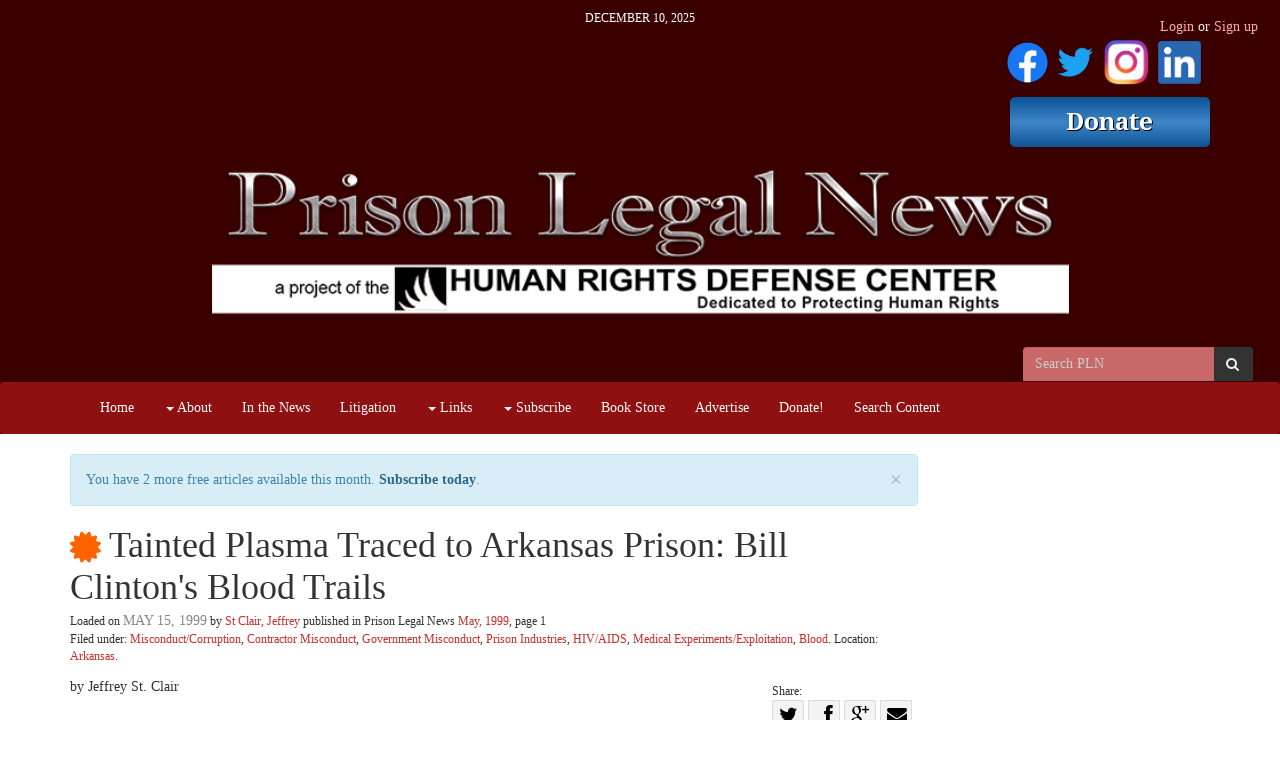

--- FILE ---
content_type: text/html; charset=utf-8
request_url: https://www.prisonlegalnews.org/news/1999/may/15/tainted-plasma-traced-to-arkansas-prison-bill-clintons-blood-trails/
body_size: 12650
content:

<!DOCTYPE html>
<html lang='en' class=''>
  <head>
    <title>
      Tainted Plasma Traced to Arkansas Prison: Bill Clinton&#39;s Blood Trails
       | Prison Legal News
    </title>
    <meta name="viewport" content="width=device-width, initial-scale=1.0">
    <link rel="stylesheet" href="/static/CACHE/css/52c4905eb447.css" type="text/css" /><link rel="stylesheet" href="/static/CACHE/css/c3fb612ad48e.css" type="text/css" media="print" /><link rel="stylesheet" href="/static/CACHE/css/97f618eeacbd.css" type="text/css" />
    
    
  <link rel="canonical" href="https://www.prisonlegalnews.org/news/1999/may/15/tainted-plasma-traced-to-arkansas-prison-bill-clintons-blood-trails/" />
  

  </head>
  <body >
    <a class="sr-only" href="#content">Skip navigation</a>
    <header>
      <div class='header-cell'>
        
  <div class='container brand-top hidden-xs'>
    <div class='date'>December 10, 2025</div>
    <div class='brand'>
      <div class='edit-region'><h1 style="text-align: right;"><a title="Prison Legal News FaceBook Page" href="https://www.facebook.com/PrisonLegalNews/" target="_blank"><img src="/media/medialibrary/2020/07/f_logo_RGB-Blue_144.png" alt="" width="41" height="41" /></a>&nbsp;<a title="PLN's Twitter Feed" href="https://twitter.com/prisonlegalnews" target="_blank"><img src="/media/medialibrary/2020/07/Twitter_Logo_Blue_EAbfIVT.png" alt="" width="37" height="37" /></a>&nbsp;<a title="HRDC Instagram Page" href="https://www.instagram.com/humanrightsdefensecenter/" target="_blank"><img src="/media/medialibrary/2020/07/IG_Glyph_Fill.png" alt="" width="46" height="47" /></a>&nbsp;<a title="Paul Wright's LinkedIn Page" href="https://www.linkedin.com/in/paul-wright-2369278/" target="_blank"><img src="/media/medialibrary/2020/07/LI-In-Bug.png" alt="" width="43" height="43" /></a>&nbsp;</h1>
<h1 style="text-align: right;"><a href="/donate/"><img src="https://www.criminallegalnews.org/media/medialibrary/2017/01/HRDC_Donate.png" alt="" /></a></h1>
<h1 style="text-align: center;"><a href="/"><img src="/media/medialibrary/2020/04/PLN_Header_Logo_Home_Page_750x188.png" alt="" width="857" height="160" /></a></h1>
<p>&nbsp;</p>
<p>&nbsp;</p></div>
    </div>
  </div>

  
  <div id='auth'>
    <ul class='nav nav-pills yamm'>
      
      
      
      
      
        
        <li class='user hidden-xs'>
        <span class='login-or-signup'><a href='/users/login/'>Login</a> or <a href='/users/register/'>Sign up</a></span>
        </li>
        
        <li class='user dropdown visible-xs'>
          <a id='uLabel2' data-toggle="dropdown" data-target="#" href='#'>
            <i class='fa fa-user'></i><i class='caret'></i>
          </a>
          <ul class='dropdown-menu pull-right yamm' role='menu' aria-labelledby='uLabel'>
            <li><a href='/users/login/'>Login or Sign up</a></li>
            
            
          </ul>
        </li>
      
    </ul>
  </div>
  

  <div class='navbar navbar-default'>
    <form class='navbar-form search-form hidden-xs above-navbar'
          action='/search/' method='get' role='form'>
          <div class='form-group'>
      <nobr>
        <input id='search-input2' class='form-control' type='search'
          placeholder='Search PLN' name='q' value='' />
        <button class='btn' type='submit'>
          <span class='sr-only'>Search</span>
          <i class='fa fa-search'></i>
        </button>
      </nobr>
      
    </div>

    </form>
    <div class="container">
      <div class="navbar-header">
        <button class="navbar-toggle pull-left" type="button" data-toggle="collapse" data-target=".navbar-collapse">
          <span class="sr-only">Toggle navigation</span>
          <span class="icon-bar"></span>
          <span class="icon-bar"></span>
          <span class="icon-bar"></span>
        </button>
        <a class='navbar-brand visible-xs' data-toggle='collapse' data-target=".navbar-collapse">Prison Legal News</a>
      </div>
      <nav class="collapse navbar-collapse" role="navigation">
        <ul class="nav navbar-nav">
          
          
            
            <li >
              <a
                
                  href="/"
                
                
              >Home</a>
              
            </li>
          
            
            <li class='dropdown'>
              <a
                
                
                  class='dropdown-toggle' data-toggle='dropdown'
                
              ><span class='caret'></span> About</a>
              
                <ul class='dropdown-menu yamm' role='menu'>
                  
                  
                    <li>
                      <a href='/faq/'>FAQ</a>
                    </li>
                  
                    <li>
                      <a href='/interviews/'>Interviews</a>
                    </li>
                  
                    <li>
                      <a href='/annual-reports/'>Annual Reports</a>
                    </li>
                  
                    <li>
                      <a href='/contact-us/'>Contact Us</a>
                    </li>
                  
                    <li>
                      <a href='/address-change/'>Address Change</a>
                    </li>
                  
                </ul>
              
            </li>
          
            
            <li >
              <a
                
                  href="/in-the-news/"
                
                
              >In the News</a>
              
            </li>
          
            
            <li >
              <a
                
                  href="/legal-action-map/"
                
                
              >Litigation</a>
              
            </li>
          
            
            <li class='dropdown'>
              <a
                
                  href="/links/"
                
                
                  class='dropdown-toggle' data-toggle='dropdown'
                
              ><span class='caret'></span> Links</a>
              
                <ul class='dropdown-menu yamm' role='menu'>
                  
                    <li><a href='/links/'>Links</a></li>
                  
                  
                    <li>
                      <a href='/links/covid-19/'>COVID-19 Updates</a>
                    </li>
                  
                </ul>
              
            </li>
          
            
            <li class='dropdown'>
              <a
                
                
                  class='dropdown-toggle' data-toggle='dropdown'
                
              ><span class='caret'></span> Subscribe</a>
              
                <ul class='dropdown-menu yamm' role='menu'>
                  
                  
                    <li>
                      <a href='/subscribe/print/'>Magazine</a>
                    </li>
                  
                    <li>
                      <a href='/subscribe/digital/'>Website subscriptions</a>
                    </li>
                  
                    <li>
                      <a href='/subscribe/email/'>PLN email newsletter</a>
                    </li>
                  
                </ul>
              
            </li>
          
            
            <li >
              <a
                
                  href="/store/"
                
                
              >Book Store</a>
              
            </li>
          
            
            <li >
              <a
                
                  href="/advertise-with-us/"
                
                
              >Advertise</a>
              
            </li>
          
            
            <li >
              <a
                
                  href="/donate/"
                
                
              >Donate!</a>
              
            </li>
          
            
            <li >
              <a
                
                  href="/news/"
                
                
              >Search Content</a>
              
            </li>
          
          <!--
          <li class='visible-sm'>
            <a href="/search/"><i class='fa fa-search'></i></a>
          </li>
          -->
        </ul>
        <!-- Search form -->
        <form class='navbar-form search-form navbar-right visible-xs' action='/search/' method='get' role='form'>
              <div class='form-group'>
      <nobr>
        <input id='search-input2' class='form-control' type='search'
          placeholder='Search Prison Legal News' name='q' value='' />
        <button class='btn' type='submit'>
          <span class='sr-only'>Search</span>
          <i class='fa fa-search'></i>
        </button>
      </nobr>
      
    </div>

        </form>
        <!-- /Search form -->
      </nav>
    </div> <!-- .container -->
  </div> <!-- .navbar -->

      </div>
    </header>

    
    <div id='content'>
      <div class='content-cell'>
        <div class='container'>
          
          
        </div>

        <div class='above-page'>
          <div class='container'>
            <div class='row'>
              
  <div class='edit-region'>
    
  </div>

            </div>
          </div>
        </div>

        <div class='page'>
          <div class='container'>
            <div class='row'>
              
  <div class='col-xs-12 col-sm-9'>
    
    
<div class='article'>
  
    <div class="alert alert-info alert-dismissible">
      <a href="#" class="close" data-dismiss="alert" aria-label="close">&times;</a>
      
        You have 2 more free articles available this month. <a class="alert-link" href='/subscribe/digital/'>Subscribe today</a>.
      
    </div>
  

  <h1>
    
<a class='premium-badge'
  rel='popover'
  data-placement='right'
  data-trigger='hover'
  data-title='Premium content'
  data-container='body'
  
    data-content='You must be a digital subscriber to view the full result. Click to subscribe!'
    href='/subscribe/digital/'
  
    ><span class='fa fa-certificate'></span></a>

    Tainted Plasma Traced to Arkansas Prison: Bill Clinton's Blood Trails
  </h1>
  <div class='edit-region'>
  


<div class='byline'>
  Loaded on <span class='date'>May 15, 1999</span>
  
  <span class='author'>by <a href='/news/author/st-clair-jeffrey/'>St Clair, Jeffrey</a></span>
  
  
    <span class='issue'>
      published in Prison Legal News
      <a href='/news/issue/10/5/'>May, 1999</a>, page 1
    </span>
  
  <div class='tags'>
  
    
        Filed under:
          
          <a href='/search/?selected_facets=tags:Misconduct/Corruption'>Misconduct/Corruption</a>,
          
          <a href='/search/?selected_facets=tags:Contractor%20Misconduct'>Contractor Misconduct</a>,
          
          <a href='/search/?selected_facets=tags:Government%20Misconduct'>Government Misconduct</a>,
          
          <a href='/search/?selected_facets=tags:Prison%20Industries'>Prison Industries</a>,
          
          <a href='/search/?selected_facets=tags:HIV/AIDS'>HIV/AIDS</a>,
          
          <a href='/search/?selected_facets=tags:Medical%20Experiments/Exploitation'>Medical Experiments/Exploitation</a>,
          
          <a href='/search/?selected_facets=tags:Blood'>Blood</a>.
          
    
    
      Location:
      
        <a href='/search/?selected_facets=locations:1472'>Arkansas</a>.
      
    
  
  </div>
</div>

  
<div class='sharing'>
  <div class='lbl'>Share:</div>
  <a class='twitter' target='_blank' rel='nofollow'
     href='https://twitter.com/home?status=Tainted%20Plasma%20Traced%20to%20Arkansas%20Prison:%20Bill%20Clinton&#39;s%20Blood%20Trails%20https://www.prisonlegalnews.org/news/1999/may/15/tainted-plasma-traced-to-arkansas-prison-bill-clintons-blood-trails/'
     title='Share on Twitter'
     data-placement='bottom'
    ><i class='fa fa-twitter'></i><span class='sr-only'>Share on Twitter</span></a>
  <a class='facebook' target='_blank' rel='nofollow'
     href='https://www.facebook.com/sharer/sharer.php?u=https://www.prisonlegalnews.org/news/1999/may/15/tainted-plasma-traced-to-arkansas-prison-bill-clintons-blood-trails/'
     title='Share on Facebook'
     data-placement='bottom'
    ><i class='fa fa-facebook'></i><span class='sr-only'>Share on Facebook</span></a>
  <a class='gplus' target='_blank' rel='nofollow'
     href='https://plusone.google.com/_/+1/confirm?hl=en&url=https://www.prisonlegalnews.org/news/1999/may/15/tainted-plasma-traced-to-arkansas-prison-bill-clintons-blood-trails/'
     title='Share on G+'
     data-placement='bottom'
    ><i class='fa fa-google-plus'></i><span class='sr-only'>Share on G+</a>
    <a class='email'
      href='mailto:?subject=Tainted%20Plasma%20Traced%20to%20Arkansas%20Prison:%20Bill%20Clinton&#39;s%20Blood%20Trails&body=https://www.prisonlegalnews.org/news/1999/may/15/tainted-plasma-traced-to-arkansas-prison-bill-clintons-blood-trails/'
      title='Share with email'
      data-placement='bottom'
    ><i class='fa fa-envelope'></i><span class='sr-only'>Share with email</a>
</div>


  
    by Jeffrey St. Clair <br /><br />The year Bill Clinton became governor of Arkansas, the Arkansas state prison board awarded a hefty contract to a Little Rock company called Health Management Associates (HMA). The company got $3 million a year to run medical services for the state's awful prison system, which had been excoriated in a ruling by the U.S. Supreme Court as an "evil place run by some evil men." <br /><br />HMA not only made money from providing medical care to prisoners, but it also started a profitable side venture: blood mining. The company paid prisoners $7 a pint to have their blood drawn [about half what urban skid road blood suckers pay for winos' blood]. HMA then sold the blood on the international plasma market for $50 a pint, with half of that going to the Arkansas Department of Corrections. <br /><br />Since Arkansas is one of the states that does not pay prisoners for their labor, prisoners were frequent donors at the so-called "blood clinic". Hundreds of prisoners sold as much as two pints a week to HMA. The blood was then sold to pharmaceutical companies, such as Bayer and Baxter International; to blood banks, such as the Red Cross; and to so-called blood fractionizers, which transform the blood into medicines for hemophiliacs. <br /><br />HMA's contract with the Arkansas DOC and its entry into the blood market came at the same time as the rise of AIDS in the United States. Regardless, HMA did not screen the torrents of prison blood, even after the Food and Drug Administration issued special alerts about the higher incidence of AIDS and hepatitis in prison populations. <br /><br />When American drug companies and blood fractionizers stopped buying blood taken from prisoners in the early 1980s, HMA turned to the international blood market, selling to companies in Italy, France, Spain and Japan. But the prime buyer of HMA's tainted blood, drawn largely from prisoners at the Cummings Unit in Grady, Arkansas, was a notorious Canadian firm, Continental Pharma Cryosan Ltd. <br /><br />Cryosan had a shady reputation in the medical industry. It had been nabbed importing blood taken from Russian cadavers and relabeled as from Swedish volunteers. The company also marketed blood taken from Haitian slums. <br /><br />Cryosan passed the tainted Arkansas prison blood on to the Canadian Red Cross and European and Asian companies. The blood was recalled in 1983 after the contamination was discovered by the FDA. But less than one-sixth of the blood was recovered. In Canada alone more than 7,000 people have died from receiving contaminated blood, many of them hemophiliacs. More than 4,000 of these died of AIDS. Another 40,000 people in Canada have contracted various forms of hepatitis. <br /><br />A $300 million class action suit has been filed on behalf of the Canadian victims of Cryosan's tainted blood. According to one of the attorneys for the plaintiffs, David Harvey, the suit names Bill Clinton and officials at the Arkansas DOC as defendants. <br /><br />Cryosan's former president, Ted Hecht, doesn't believe his company did anything wrong. "Don't look upon me as a villain in the piece. We supplied US-government licensed product and never denied its origins," he told the Ottawa News , which first broke the story in September, 1998. "I never forced anyone to buy my product. If they didn't want it, they didn't have to buy it. I didn't shove it down their throats." <br /><br />Hecht may have a point. His plasma packages were labeled, "ADC, Grady Arkansas". But the Arkansas DOC and its contractor, HMA, have few excuses. They oversaw a shoddily-run prison blood-drawing operation that cross-contaminated prisoners and let loose on the global blood market thousands of pints of plasma they had good reason to believe may have been contaminated with lethal disease. <br /><br />Dr. Francis "Bud" Henderson founded HMA in the 1970s. As the company began to expand, he brought in a Little Rock banker named Leonard Dunn to run the firm, while he served as its medical director. Dunn was a political ally and friend of the Clintons. He was appointed by Clinton to sit on the Arkansas Industrial Development Commission and served as finance chair of Clinton's 1990 gubernatorial campaign. Later that same year, Dunn bought the famous Madison Guaranty Savings and Loan from Clinton's business partner James McDougal. Dunn now serves as chief of staff to Arkansas Lt. Governor, Winthrop Rockerfeller. <br /><br />In 1983, the Food and Drug Administration stripped HMA of its license to sell blood after it found that the company failed to exclude donors that had tested positively for hepatitis B, often a precursor of HIV. A state police report compiled as part of an investigation into the company's operations at the Cummings Unit noted that the FDA pulled the HMA's license to sell blood "for falsifying records and shipping hot blood." The report goes on to say that "the suspension was for collecting and shipping plasma which had been collected from donors with a history of positive tests for [hepatitis B] ... the violations were directly related to using inmate labor in the record and donor reject list." <br /><br />Dunn's ties to Clinton served HMA well. He and Arkansas DOC officials convinced the FDA that the fault lay with a prison guard who was taking kickbacks from rejected prisoners in order to let them get back into the blood trade. The license was quickly restored and the tainted blood once more began to flow. <br /><br />That didn't end the investigations, however. HMA's contract was up for renewal by the prison board and its slipshod record posed a big problem for the firm. When investigators began probing the company's practices, including allegations of prisoner abuse, Dunn repeatedly boasted of his ties to Bill Clinton. <br /><br />"Mr. Dunn spoke openly and freely and explained to these investigators that he was the financial portion of the corporation as well as its political arm," investigator Sam Probasco noted in his report. "Dunn advised that he was close to Gov. Clinton as well as the majority of state politicians presently in office." <br /><br />The allegations against the company involved numerous health and safety violations, failure to test for diseases such as hepatitis and syphilis, bad bookkeeping and outright falsification of records. HMA officials maintained the problems were minor and that the blood program was actually driven by a need to give prisoners "pocket money" to buy cigarettes and other personal items. <br /><br />"The inmates had no way to earn hard dollars except by selling plasma," said HMA's Dr. Henderson. "The prison population was fairly restless anyway." <br /><br />Of course, many of the prisoners paid a heavy price for the miserly $7 they got for each pint. It seems that even with the onset of AIDS, the Cummings blood center often skimped, drawing blood from multiple patients with the same needle. Several former prisoners are prepared to file suit, charging that they contracted hepatitis and AIDS from dirty needles used in the blood program. <br /><br />According to Michael Galster, who worked as a medical specialist at the Cummings Unit at the time, HMA hired Vince Foster, then with the Rose Law firm, to help squash the state's investigation. Foster seems to have accomplished the task; the state's internal investigation of HMA cleared the company of any wrongdoing. <br /><br />But an independent review by the Institute for Law and Policy Planning, a California firm, concluded that HMA's work in the prisons was extremely deficient. Their report cited more than 40 contract violations and was replete with instances of negligent care of prisoner patients and in its handling of the blood center. Much of the blame was placed on another Clinton pal, Art Lockhart, head of the Arkansas DOC. <br /><br />When the independent review came out, pressure mounted for Clinton to fire Lockhart. Clinton swiftly nixed the idea, telling reporters that he didn't believe the allegations were serious enough for 'him to "ask Mr. Lockhart to resign." <br /><br />The Arkansas State Police launched a half-hearted investigation into allegations that HMA was awarded a renewal of its contract after bribing members of the state prison board. The investigation soon focused on an attorney named Richard Mays, a close friend of Bill and Hillary Clinton. Mays was given at least $25,000 by HMA to act as an "ombudsman" for the company, a position that apparently carried no job description and no responsibilities. <br /><br />Mays, who served as a vice-president for finance at the Democratic National Committee, has been at the heart of several Clinton scandals. In 1996, he was credited with securing Little Rock restaurateur Charlie Trie's $100,000 contribution to the Democratic Party's coffers. He also pops up in the Whitewater probe, where he tried to stave off the federal prosecution of David Hale. Mays and his wife have been frequent visitors to the White house, including an overnight stay in the Lincoln bedroom. Dunn claims that Mays was recommended to him by Clinton and prison board chairman and Clinton intimate, Woodson Walker. <br /><br />In 1986, HMA's contract was revoked. But that didn't stop the Arkansas DOC's prison blood program. A new company, Pine Bluff Biologicals, took over the blood center and expanded it to include two other Arkansas prisons. The new company's safety record turned out to be about as dismal as HMA's. Screening for AIDS was particularly lax. Pine Bluff's president Jimmy Lord dismissed such concerns and suggested that AIDS was not a problem in Arkansas. <br /><br />"If anyone [prisoners] got caught in a homosexual act," Lords recently told Arkansas reporter Suzi Parker, "we took them off the [blood donation] roster." <br /><br />By the late 1980s, Arkansas was the only prison system in the United States still running a blood program. In 1991, a reporter for the Arkansas Times asked John Byus, medical director of the Arkansas Corrections Department, how much longer they planned to continue the operation: "we plan to stick with it till the last day, to the last drop we're able to sell." <br /><br />The program stayed in operation until Bill Clinton moved to Washington. It was finally shut down in 1993 by his successor, Jim "Guy" Tucker. <br /><br />Editor's Note: This article originally appeared in the February 1-15, 1999 issue of CounterPunch , edited here for length and clarity. Reprinted by permission of the author and CounterPunch co-editor, Jeffery St. Clair. <br /><br />CounterPunch is the Washington, D.C. muckraking news weekly that "Tells the Facts and Names the Names". Subscriptions are: <br /><br />$40 individuals, $100 institutions, $30 student/low income, payable to: <br />CounterPunch <br />3220 N. St., NW, Suite 346 <br />Washington, DC, 20007 <br />1-800-840-3683 (phone)
    
      
<div style='clear: both;'>

  <div class='edit-region'><p>As a digital subscriber to Prison Legal News, you can access full text and downloads for this and other premium content.</p></div>

</div>
<p>
<a class='btn btn-primary btn-lg' href='/subscribe/digital/'>Subscribe today</a>
</p>
<p>Already a subscriber? <a class='btn btn-default' href='/users/login/'>Login</a></p>

    
    
      
    
  
  
    <div class='row related'>
      
        
        
          <div class='col-xs-12 col-sm-6'>
            <h3>More from this issue:</h3>
            <ol>
              
              <li><a href='/news/1999/may/15/tainted-plasma-traced-to-arkansas-prison-bill-clintons-blood-trails/'>Tainted Plasma Traced to Arkansas Prison: Bill Clinton&#39;s Blood Trails</a>, by St Clair, Jeffrey</li>
              
              <li><a href='/news/1999/may/15/jury-awards-23-million-for-slain-san-quentin-prisoner-state-settles-for-25-milliion/'>Jury Awards $2.3 Million for Slain San Quentin Prisoner, State Settles for $2.5 Milliion</a>, by Willie Wisely</li>
              
              <li><a href='/news/1999/may/15/no-liberty-interest-in-ohio-ad-seg-rules/'>No Liberty Interest in Ohio Ad-Seg Rules</a></li>
              
              <li><a href='/news/1999/may/15/from-the-editor/'>From the Editor</a>, by Dan Pens</li>
              
              <li><a href='/news/1999/may/15/pennsylvania-ban-on-writing-by-mumia-abu-jamal-enjoined/'>Pennsylvania Ban on Writing by Mumia Abu-Jamal Enjoined</a></li>
              
              <li><a href='/news/1999/may/15/a-nations-gratitude/'>A Nation&#39;s Gratitude</a>, by Mumia Abu-Jamal</li>
              
              <li><a href='/news/1999/may/15/utah-jail-censorship-suit-settled-for-68682/'>Utah Jail Censorship Suit Settled for $68,682</a></li>
              
              <li><a href='/news/1999/may/15/illinois-kkk-guard-loses-lawsuits-goes-to-prison/'>Illinois KKK Guard Loses Lawsuits, Goes to Prison</a>, by Paul Wright</li>
              
              <li><a href='/news/1999/may/15/the-sounding-tree-voices-along-the-razor-wire-by-lee-dickenson-book-review/'>The Sounding Tree: Voices Along the Razor Wire, by Lee Dickenson (Book Review)</a>, by Daniel Burton-Rose</li>
              
              <li><a href='/news/1999/may/15/private-prisons-in-the-united-states-an-assessment-of-current-practice-review-of-report/'>Private Prisons in the United States: An Assessment of Current Practice (Review of Report)</a>, by Alex Friedmann</li>
              
              <li><a href='/news/1999/may/15/behind-the-razor-wire-portrait-of-a-contemporary-american-prison-system-review/'>Behind the Razor Wire: Portrait of a Contemporary American Prison System (Review)</a>, by Paul Wright</li>
              
              <li><a href='/news/1999/may/15/publication-reviews/'>Publication Reviews</a></li>
              
              <li><a href='/news/1999/may/15/public-access-to-documents-resources/'>Public Access to Documents Resources</a>, by Paul Wright</li>
              
              <li><a href='/news/1999/may/15/california-habeas-handbook-a-practical-guide-to-habeas-law-for-california-prisoners-review/'>California Habeas Handbook: A Practical Guide to Habeas Law for California Prisoners (Review)</a></li>
              
              <li><a href='/news/1999/may/15/individual-legislators-may-intervene-to-terminate-prison-suits/'>Individual Legislators May Intervene to Terminate Prison Suits</a></li>
              
              <li><a href='/news/1999/may/15/prisoner-must-show-imminent-danger-at-time-of-ifp-request-to-avoid-plra-three-strikes-dismissal/'>Prisoner Must Show Imminent Danger at Time of IFP Request to Avoid PLRA Three-Strikes Dismissal</a></li>
              
              <li><a href='/news/1999/may/15/suicides-plague-florida-womens-prison/'>Suicides Plague Florida Women&#39;s Prison</a>, by Alex Friedmann</li>
              
              <li><a href='/news/1999/may/15/white-guard-black-guard-racism-in-washington-continues/'>White Guard, Black Guard: Racism in Washington Continues</a>, by Jennifer Vogel</li>
              
              <li><a href='/news/1999/may/15/grand-jury-reverses-indictment-against-jailers/'>Grand Jury Reverses Indictment Against Jailers</a></li>
              
              <li><a href='/news/1999/may/15/guard-raped-entire-texas-prison-system-locked-down/'>Guard Raped, Entire Texas Prison System Locked Down</a></li>
              
              <li><a href='/news/1999/may/15/new-hampshire-prisoners-gain-the-vote/'>New Hampshire Prisoners Gain the Vote</a></li>
              
              <li><a href='/news/1999/may/15/corcoran-shooting-death-suit-settled-for-825000/'>Corcoran Shooting Death Suit Settled for $825,000</a></li>
              
              <li><a href='/news/1999/may/15/new-jersey-guards-killer-gets-life/'>New Jersey Guard&#39;s Killer Gets Life</a></li>
              
              <li><a href='/news/1999/may/15/colorado-prisoner-acquitted-of-kidnapping/'>Colorado Prisoner Acquitted of Kidnapping</a></li>
              
              <li><a href='/news/1999/may/15/new-york-paroles-for-sale/'>New York Paroles for Sale</a>, by Julia Lutsky</li>
              
              <li><a href='/news/1999/may/15/new-jersey-porn-ban-struck-down/'>New Jersey Porn Ban Struck Down</a></li>
              
              <li><a href='/news/1999/may/15/news-in-brief/'>News in Brief</a></li>
              
              <li><a href='/news/1999/may/15/180-days-in-shu-not-quotatypical-and-significantquot/'>180 Days in SHU Not &amp;quot;Atypical and Significant&amp;quot;</a></li>
              
              <li><a href='/news/1999/may/15/5th-circuit-upholds-mississippi-disenfranchisement-law/'>5th Circuit Upholds Mississippi Disenfranchisement Law</a></li>
              
              <li><a href='/news/1999/may/15/4000-awarded-to-paraplegic-prisoners-segregated-under-improper-conditions/'>$4,000 Awarded to Paraplegic Prisoners Segregated Under Improper Conditions</a></li>
              
              <li><a href='/news/1999/may/15/consenting-to-have-magistrate-conduct-trial-not-waiver-to-right-to-jury-trial/'>Consenting to Have Magistrate Conduct Trial Not Waiver to Right to Jury Trial</a></li>
              
              <li><a href='/news/1999/may/15/county-bankruptcy-tolls-frcp-4m/'>County Bankruptcy Tolls FRCP 4(m)</a></li>
              
              <li><a href='/news/1999/may/15/district-court-cant-dismiss-appeal-for-failure-to-pay-filing-fee/'>District Court Can&#39;t Dismiss Appeal for Failure to Pay Filing Fee</a></li>
              
            </ol>
          </div>
        
        
      
      
        
          
          
            <div class='col-xs-12 col-sm-6'>
              <h3>More from St Clair, Jeffrey:</h3>
              <ul>
                
                  <li><a href='/news/2024/jun/1/mind-breakers-case-ramzi-bin-al-shibh/'>The Mind-Breakers: the Case of Ramzi Bin al-Shibh</a>, June 1, 2024</li>
                
                  <li><a href='/news/2015/jun/16/buddha-blues/'>Buddha of the Blues</a>, June 16, 2015</li>
                
                  <li><a href='/news/1999/may/15/tainted-plasma-traced-to-arkansas-prison-bill-clintons-blood-trails/'>Tainted Plasma Traced to Arkansas Prison: Bill Clinton&#39;s Blood Trails</a>, May 15, 1999</li>
                
              </ul>
            </div>
          
          
        
      
      
        
          <div class='col-xs-12 col-sm-6'>
            <h3>More from these topics:</h3>
            <ul>
              
                <li>
                  <a href='/news/2025/aug/1/news-brief/'>News in Brief</a>, Aug. 1, 2025.
                  <span class='small-tag-list'>
                  
                    <a href='/search/?selected_facets=tags:Staff-Prisoner%20Assault'>Staff-Prisoner Assault</a>, 
                  
                    <a href='/search/?selected_facets=tags:Private%20Prisons'>Private Prisons</a>, 
                  
                    <a href='/search/?selected_facets=tags:Misconduct/Corruption'>Misconduct/Corruption</a>, 
                  
                    <a href='/search/?selected_facets=tags:Guard%20Misconduct'>Guard Misconduct</a>, 
                  
                    <a href='/search/?selected_facets=tags:Systemic%20Medical%20Neglect'>Systemic Medical Neglect</a>, 
                  
                    <a href='/search/?selected_facets=tags:Male%20Reproductive'>Male Reproductive</a>, 
                  
                    <a href='/search/?selected_facets=tags:Malpractice'>Malpractice</a>, 
                  
                    <a href='/search/?selected_facets=tags:Escapes'>Escapes</a>, 
                  
                    <a href='/search/?selected_facets=tags:Guard%20Brutality/Beatings'>Guard Brutality/Beatings</a>, 
                  
                    <a href='/search/?selected_facets=tags:Stun%20Guns/Tasers'>Stun Guns/Tasers</a>, 
                  
                    <a href='/search/?selected_facets=tags:Pepper%20Spray/Tear%20Gas'>Pepper Spray/Tear Gas</a>, 
                  
                    <a href='/search/?selected_facets=tags:Restraints'>Restraints</a>, 
                  
                    <a href='/search/?selected_facets=tags:Excessive%20Force%20%28Wrongful%20Death%29'>Excessive Force (Wrongful Death)</a>, 
                  
                    <a href='/search/?selected_facets=tags:Juvenile%20Prisons'>Juvenile Prisons</a>, 
                  
                    <a href='/search/?selected_facets=tags:Bureau%20of%20Prisons%20%28BOP%29'>Bureau of Prisons (BOP)</a>, 
                  
                    <a href='/search/?selected_facets=tags:Bribery/Extortion/Theft'>Bribery/Extortion/Theft</a>.
                  
                  </span>
                </li>
              
                <li>
                  <a href='/news/2025/aug/1/sixth-circuit-order-sealing-records-private-prison-shareholder-suit-vacated-remanded/'>Sixth Circuit Order Sealing Records  in Private Prison Shareholder Suit  Vacated, Remanded</a>, Aug. 1, 2025.
                  <span class='small-tag-list'>
                  
                    <a href='/search/?selected_facets=tags:Corrections%20Corporation%20of%20America/CoreCivic'>Corrections Corporation of America/CoreCivic</a>, 
                  
                    <a href='/search/?selected_facets=tags:Misconduct/Corruption'>Misconduct/Corruption</a>, 
                  
                    <a href='/search/?selected_facets=tags:Public%20Records'>Public Records</a>.
                  
                  </span>
                </li>
              
                <li>
                  <a href='/news/2025/aug/1/missouri-prison-nurse-sentenced-12-years-poisoning-husband/'>Missouri Prison Nurse Sentenced  to 12 Years for Poisoning Husband</a>, Aug. 1, 2025.
                  <span class='small-tag-list'>
                  
                    <a href='/search/?selected_facets=tags:Misconduct/Corruption'>Misconduct/Corruption</a>.
                  
                  </span>
                </li>
              
                <li>
                  <a href='/news/2025/aug/1/news-brief/'>News in Brief</a>, Aug. 1, 2025.
                  <span class='small-tag-list'>
                  
                    <a href='/search/?selected_facets=tags:Assault%20by%20Police'>Assault by Police</a>, 
                  
                    <a href='/search/?selected_facets=tags:Misconduct/Corruption'>Misconduct/Corruption</a>, 
                  
                    <a href='/search/?selected_facets=tags:Guard%20Misconduct'>Guard Misconduct</a>, 
                  
                    <a href='/search/?selected_facets=tags:Police%20Misconduct'>Police Misconduct</a>, 
                  
                    <a href='/search/?selected_facets=tags:Stun%20Guns/Tasers'>Stun Guns/Tasers</a>, 
                  
                    <a href='/search/?selected_facets=tags:Immigration'>Immigration</a>, 
                  
                    <a href='/search/?selected_facets=tags:False%20Arrest'>False Arrest</a>, 
                  
                    <a href='/search/?selected_facets=tags:Evidence%20-%20Integrity/Reliability%20of'>Evidence - Integrity/Reliability of</a>.
                  
                  </span>
                </li>
              
                <li>
                  <a href='/news/2025/jul/15/trumps-border-czar-was-geo-group-payroll/'>Trump’s “Border Czar” Was  on GEO Group Payroll</a>, July 15, 2025.
                  <span class='small-tag-list'>
                  
                    <a href='/search/?selected_facets=tags:GEO%20Group/Wackenhut'>GEO Group/Wackenhut</a>, 
                  
                    <a href='/search/?selected_facets=tags:Misconduct/Corruption'>Misconduct/Corruption</a>, 
                  
                    <a href='/search/?selected_facets=tags:Detention%20-%20Generally'>Detention - Generally</a>.
                  
                  </span>
                </li>
              
                <li>
                  <a href='/news/2025/jul/15/florida-sheriff-charged-connection-massive-21-million-gambling-ring/'>Florida Sheriff Charged in Connection with Massive $21 Million Gambling Ring</a>, July 15, 2025.
                  <span class='small-tag-list'>
                  
                    <a href='/search/?selected_facets=tags:Misconduct/Corruption'>Misconduct/Corruption</a>, 
                  
                    <a href='/search/?selected_facets=tags:Gambling%20Crimes'>Gambling Crimes</a>, 
                  
                    <a href='/search/?selected_facets=tags:Money%20Laundering/Structuring'>Money Laundering/Structuring</a>.
                  
                  </span>
                </li>
              
                <li>
                  <a href='/news/2025/jul/15/trump-pardons-virginia-sheriff-convicted-bribes-badges-scheme/'>Trump Pardons Virginia Sheriff Convicted  of a Bribes-for-Badges Scheme</a>, July 15, 2025.
                  <span class='small-tag-list'>
                  
                    <a href='/search/?selected_facets=tags:Misconduct/Corruption'>Misconduct/Corruption</a>, 
                  
                    <a href='/search/?selected_facets=tags:Pardons/Clemency'>Pardons/Clemency</a>, 
                  
                    <a href='/search/?selected_facets=tags:Bribery/Extortion/Theft'>Bribery/Extortion/Theft</a>.
                  
                  </span>
                </li>
              
                <li>
                  <a href='/news/2025/jul/1/news-brief/'>News in Brief</a>, July 1, 2025.
                  <span class='small-tag-list'>
                  
                    <a href='/search/?selected_facets=tags:Misconduct/Corruption'>Misconduct/Corruption</a>, 
                  
                    <a href='/search/?selected_facets=tags:Pepper%20Spray/Tear%20Gas'>Pepper Spray/Tear Gas</a>, 
                  
                    <a href='/search/?selected_facets=tags:Shootings'>Shootings</a>, 
                  
                    <a href='/search/?selected_facets=tags:Dogs'>Dogs</a>, 
                  
                    <a href='/search/?selected_facets=tags:Police--Excessive%20Force'>Police--Excessive Force</a>, 
                  
                    <a href='/search/?selected_facets=tags:Brady%20Violations'>Brady Violations</a>, 
                  
                    <a href='/search/?selected_facets=tags:Home%20Search'>Home Search</a>, 
                  
                    <a href='/search/?selected_facets=tags:Bribery/Extortion/Theft'>Bribery/Extortion/Theft</a>, 
                  
                    <a href='/search/?selected_facets=tags:Brady%20Rule%20violations'>Brady Rule violations</a>, 
                  
                    <a href='/search/?selected_facets=tags:Perjury/Perjured%20Testimony'>Perjury/Perjured Testimony</a>.
                  
                  </span>
                </li>
              
                <li>
                  <a href='/news/2025/jul/1/how-police-departments-hire-bad-cops-shadow-system-protecting-wandering-officers/'>How Police Departments Hire Bad Cops:  The Shadow System Protecting ‘Wandering Officers’</a>, July 1, 2025.
                  <span class='small-tag-list'>
                  
                    <a href='/search/?selected_facets=tags:Police%20Misconduct'>Police Misconduct</a>, 
                  
                    <a href='/search/?selected_facets=tags:Government%20Misconduct'>Government Misconduct</a>, 
                  
                    <a href='/search/?selected_facets=tags:Police/Govt%20Misconduct'>Police/Govt Misconduct</a>.
                  
                  </span>
                </li>
              
                <li>
                  <a href='/news/2025/jun/1/former-wisconsin-warden-gets-no-cell-time-500-fine-after-prisoner-deaths/'>Former Wisconsin Warden Gets No Cell Time, $500 Fine After Prisoner Deaths</a>, June 1, 2025.
                  <span class='small-tag-list'>
                  
                    <a href='/search/?selected_facets=tags:Misconduct/Corruption'>Misconduct/Corruption</a>, 
                  
                    <a href='/search/?selected_facets=tags:Guard%20Misconduct'>Guard Misconduct</a>, 
                  
                    <a href='/search/?selected_facets=tags:Failure%20to%20Protect%20%28General%29'>Failure to Protect (General)</a>.
                  
                  </span>
                </li>
              
            </ul>
          </div>
        
      
    </div>
  
  </div>
</div>

  </div>

  <div class='col-xs-12 col-sm-3'>
    
    
      <div class='edit-region'>
        
      </div>
    
  </div>

            </div>
          </div>
        </div>

        <div class='below-page'>
          <div class='container'>
            <div class='row'>
              
  <div class='edit-region'>
    
  </div>
  </div>

            </div>
          </div>
        </div>

      </div> <!-- .content-cell -->
    </div> <!-- #content -->

    

    <footer>
      <div class='footer-cell'>
        <div class='container'>
          <div class='row footer-component'>
            <div class='edit-region'><ul>
<li style="text-align: left;"><a href="/">Home</a></li>
<li style="text-align: left;"><a href="http://www.humanrightsdefensecenter.org/" target="_blank">Human Rights Defense Center</a></li>
<li style="text-align: left;"><a href="http://www.criminallegalnews.org" target="_blank">Criminal Legal News</a></li>
<li style="text-align: left;"><a href="https://www.prisonphonejustice.org" target="_blank">Campaign for Prison Phone Justice</a></li>
<li style="text-align: left;"><a href="https://www.wronglyconvicted.org/" target="_blank">Wrongly Convicted</a></li>
</ul>
<ul style="text-align: left;">
<li><a href="/contact-us/">Contact Us</a></li>
<li><a href="/faq/">FAQ</a></li>
<li><a href="/terms/">Terms and Conditions</a></li>
<li><a href="http://www.stopprisonprofiteering.org" target="_blank">Stop Prison Profiteering</a></li>
<li><a href="http://nationinside.org/campaign/prison-ecology/" target="_blank">Prison Ecology Project</a></li>
</ul>
<ul>
<li style="text-align: left;"><a href="/subscribe/print/">Subscribe to PLN</a></li>
<li style="text-align: left;"><a href="https://www.criminallegalnews.org/subscribe/print/" target="_blank">Subscribe to CLN</a></li>
<li style="text-align: left;"><a href="/store/">Book Store</a></li>
<li style="text-align: left;"><a href="/donate/">Donate to PLN</a></li>
<li style="text-align: left;"><a href="http://www.privateprisonnews.org" target="_blank">Private Prison News</a></li>
</ul>
<p style="text-align: center;">&nbsp;</p>
<p style="text-align: center;">&copy; Prison Legal News, All Rights Reserved</p>
<p style="text-align: center;">PLN print&nbsp;ISSN: 1075‐7678&nbsp; |&nbsp;&nbsp;PLN online ISSN: 2577-8803</p></div>
          </div>
        </div>
      </div>
    </footer>

    

    <script type="text/javascript" src="/static/CACHE/js/dfa4643972a7.js"></script>
    
    

    <!-- begin google analytics -->
    <script>
      (function(i,s,o,g,r,a,m){i['GoogleAnalyticsObject']=r;i[r]=i[r]||function(){
        (i[r].q=i[r].q||[]).push(arguments)},i[r].l=1*new Date();a=s.createElement(o),
        m=s.getElementsByTagName(o)[0];a.async=1;a.src=g;m.parentNode.insertBefore(a,m)
      })(window,document,'script','//www.google-analytics.com/analytics.js','ga');

      ga('create', 'UA-60320319-1', 'auto');
      ga('send', 'pageview');
    </script>
    <!-- end google analytics -->
    <!-- Matomo -->
		<script type="text/javascript">
			var _paq = _paq || [];
			/* tracker methods like "setCustomDimension" should be called before "trackPageView" */
			_paq.push(['trackPageView']);
			_paq.push(['enableLinkTracking']);
			(function() {
				var u="//www.prisonlegalnews.org/matomo/";
				_paq.push(['setTrackerUrl', u+'piwik.php']);
        _paq.push(['setSiteId', '1']);
				var d=document, g=d.createElement('script'), s=d.getElementsByTagName('script')[0];
				g.type='text/javascript'; g.async=true; g.defer=true; g.src=u+'piwik.js'; s.parentNode.insertBefore(g,s);
			})();
		</script>
		<!-- End Matomo Code -->
    
    <!-- Clicky -->
     <!-- PLN -->
      <script>var clicky_site_ids = clicky_site_ids || []; clicky_site_ids.push(101215759);</script>
      <script async src="//static.getclicky.com/js"></script>
    
  </body>
</html>
